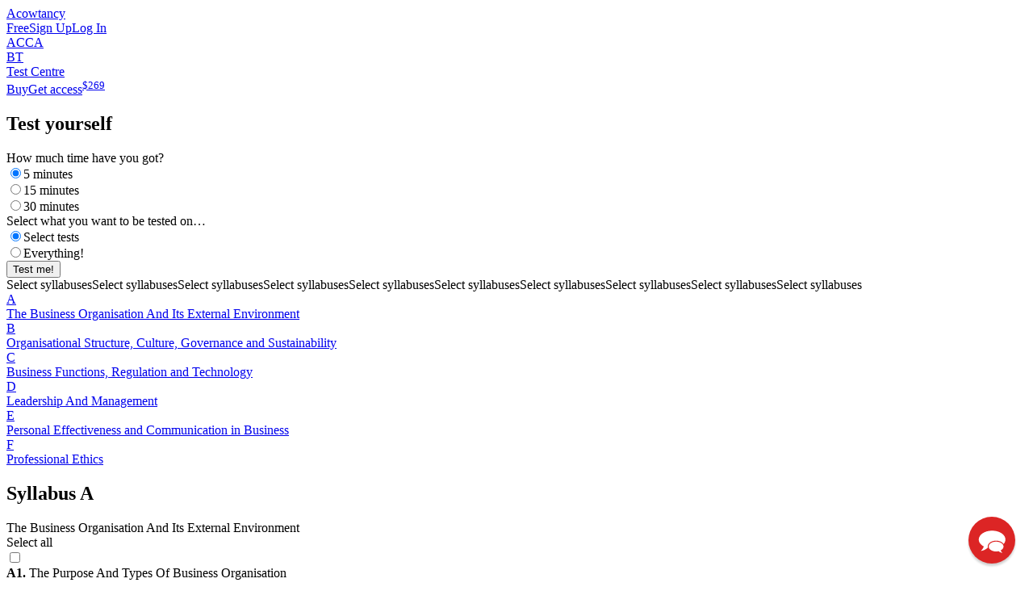

--- FILE ---
content_type: text/html; charset=utf-8
request_url: https://www.acowtancy.com/test-centre/acca-bt/
body_size: 3501
content:
<!DOCTYPE html>
<html lang="en">
<head>
    <meta http-equiv="X-UA-Compatible" content="IE=edge,chrome=1" />
    <meta http-equiv="content-type" content="text/html; charset=utf-8" />
    <title>ACCA BT Test Centre | aCOWtancy</title>
    <link rel="canonical" href="https://www.acowtancy.com/test-centre/acca-bt/" />

    <link rel="icon" href="https://www.acowtancy.com/touch-icon-192x192.png?theme=likelyCows&amp;cts=1769210943" sizes="192x192" />

    <link rel="apple-touch-icon" href="https://www.acowtancy.com/apple-touch-icon-180x180.png?theme=likelyCows&amp;cts=1769210943" sizes="180x180" />

    <link rel="apple-touch-icon" href="https://www.acowtancy.com/apple-touch-icon-152x152.png?theme=likelyCows&amp;cts=1769210943" sizes="152x152" />

    <link rel="apple-touch-icon" href="https://www.acowtancy.com/apple-touch-icon-144x144.png?theme=likelyCows&amp;cts=1769210943" sizes="144x144" />

    <link rel="apple-touch-icon" href="https://www.acowtancy.com/apple-touch-icon-120x120.png?theme=likelyCows&amp;cts=1769210943" sizes="120x120" />

    <link rel="apple-touch-icon" href="https://www.acowtancy.com/apple-touch-icon-114x114.png?theme=likelyCows&amp;cts=1769210943" sizes="114x114" />

    <link rel="apple-touch-icon" href="https://www.acowtancy.com/apple-touch-icon-76x76.png?theme=likelyCows&amp;cts=1769210943" sizes="76x76" />

    <link rel="apple-touch-icon" href="https://www.acowtancy.com/apple-touch-icon-72x72.png?theme=likelyCows&amp;cts=1769210943" sizes="72x72" />

    <link rel="apple-touch-icon" href="https://www.acowtancy.com/apple-touch-icon-57x57.png?theme=likelyCows&amp;cts=1769210943" />

    <link rel="shortcut icon" href="https://www.acowtancy.com/assets/img/favicon.png?favicon" />

    <meta name="application-name" content="aCOWtancy" />
    <meta name="description" content="Test your ACCA BT knowledge with questions from the BT ACCA Module. Our Test Centre is like ACCA Revision kit, full of questions and helps you practice recall." />
    <meta name="msapplication-TileColor" content="#ffffff" />
    <meta name="msapplication-TileImage" content="https://www.acowtancy.com/touch-icon-150x150.png?theme=likelyCows&amp;cts=1769210943" />
    <meta name="msapplication-config" content="none" />
    <meta property="og:description" content="Test your ACCA BT knowledge with questions from the BT ACCA Module. Our Test Centre is like ACCA Revision kit, full of questions and helps you practice recall." />
    <meta property="og:locale" content="en_US" />
    <meta property="og:site_name" content="aCOWtancy" />
    <meta property="og:title" content="ACCA BT Test Centre | aCOWtancy" />
    <meta property="og:type" content="website" />
    <meta property="og:url" content="https://www.acowtancy.com/test-centre/acca-bt/" />
    <meta name="robots" content="index" />
    <meta name="twitter:card" content="summary" />
    <meta name="twitter:description" content="Test your ACCA BT knowledge with questions from the BT ACCA Module. Our Test Centre is like ACCA Revision kit, full of questions and helps you practice recall." />
    <meta name="twitter:site" content="@acowtancy" />
    <meta name="twitter:title" content="ACCA BT Test Centre" />
    <meta name="viewport" content="width=device-width, initial-scale=1" />
    <meta id="custom-view-data" data-currency="USD" data-base="https://www.acowtancy.com/" data-cts="1769210943" data-production />
    <link href="https://www.acowtancy.com/assets/zest/acowtancy/editor-DQXWRpAz.css" rel="stylesheet" type="text/css" />
    <link href="https://www.acowtancy.com/assets/zest/acowtancy/main-DAs59bbi.css" rel="stylesheet" type="text/css" />
    <script id="script-mailchimp-goal" nonce="9e2012ed2b56946a99fb4bf06d8d844a6ea8b2c7e9d79f82908202e1080a43bb" type="text/javascript">
        var $mcGoal = {'settings':{'uuid':'577bfe771afaf53b79ad64a53','dc':'us1'}};
        (function() {
            var sp = document.createElement('script'); sp.type = 'text/javascript'; sp.async = true; sp.defer = true;
            sp.src = ('https:' == document.location.protocol ? 'https://s3.amazonaws.com/downloads.mailchimp.com' : 'http://downloads.mailchimp.com') + '/js/goal.min.js';
            var s = document.getElementsByTagName('script')[0]; s.parentNode.insertBefore(sp, s);
        })();
    </script>
    <script type="application/ld+json" id="script-jsonLd-8979ba96c6002b27ed86556b7c4a3dcb" nonce="9e2012ed2b56946a99fb4bf06d8d844a6ea8b2c7e9d79f82908202e1080a43bb">
        {"@context":"http://schema.org","@type":"BreadcrumbList","itemListElement":[{"@type":"ListItem","position":1,"name":"ACCA BT","item":"https://www.acowtancy.com/papers/acca-bt/"},{"@type":"ListItem","position":2,"name":"Test Centre","item":"https://www.acowtancy.com/test-centre/acca-bt/"}]}
    </script>
    <script id="script-gtm" nonce="9e2012ed2b56946a99fb4bf06d8d844a6ea8b2c7e9d79f82908202e1080a43bb" type="text/javascript">
        (function(w,d,s,l,i){
        var h='';var n=d.querySelector('[nonce]'); h=(n&&(n.nonce||n.getAttribute('nonce')));
        w[l]=w[l]||[];w[l].push({'gtm.start':
        new Date().getTime(),event:'gtm.js',nonce:h});var f=d.getElementsByTagName(s)[0],
        j=d.createElement(s),dl=l!='dataLayer'?'&l='+l:'';j.async=true;j.src=
        'https://www.googletagmanager.com/gtm.js?id='+i+dl;
        j.setAttribute('nonce',h);f.parentNode.insertBefore(j,f);
        })(window,document,'script','dataLayer','GTM-W9D34VQ');
    </script>
</head>

<body class="nojs" data-location="~front/test-centre/index.html" data-layout="Default">
<!-- Google Tag Manager (noscript) -->
<noscript><iframe src="//www.googletagmanager.com/ns.html?id=GTM-W9D34VQ"
height="0" width="0" style="display:none;visibility:hidden"></iframe></noscript>
<!-- End Google Tag Manager (noscript) -->
<div id="page">
  <cookie-notice :necessary="false" :preferences="false" :statistics="false" :marketing="false" settings="https://www.acowtancy.com/cookies/settings" dismiss="https://www.acowtancy.com/cookies/dismiss-notice?rt=dGVzdC1jZW50cmUvP3BhcGVyPWFjY2EtYnQ%3D"></cookie-notice>
  <header class="page">
    <div class="bleed">
      <nav class="primary">
        <a class="w logo acowtancy" href="https://www.acowtancy.com/">Acowtancy</a><nav class="auth">
          <a class="w register" rel="nofollow" href="https://www.acowtancy.com/account/register?rf=dGVzdC1jZW50cmUvP3BhcGVyPWFjY2EtYnQ%3D"><span class="free">Free</span>Sign Up</a><a class="w login" rel="nofollow" href="https://www.acowtancy.com/account/login?rf=dGVzdC1jZW50cmUvP3BhcGVyPWFjY2EtYnQ%3D">Log In</a>
        </nav>
      </nav>
    </div>
    <div class="bleed">
      <nav class="secondary">
        <nav-dropdown id="body-nav" class="bodies locked">
          <template #label>ACCA</template>
          <template #body class="">
            <div class="container">
              <a class="active" href="https://www.acowtancy.com/bodies/acca/">ACCA</a><a class="" href="https://www.acowtancy.com/bodies/cima/">CIMA</a><a class="" href="https://www.acowtancy.com/bodies/cat/">CAT / FIA</a><a class="" href="https://www.acowtancy.com/bodies/dipifr/">DipIFR</a>
            </div>
          </template>
        </nav-dropdown>
        <nav-dropdown id="paper-nav" class="grouped stacked selected">
          <template #label>BT</template>
          <template #body class="">
            <div class="group standard">
              <a class="w active" href="https://www.acowtancy.com/test-centre/acca-bt/">BT</a><a class="w" href="https://www.acowtancy.com/test-centre/acca-ma/">MA</a><a class="w" href="https://www.acowtancy.com/test-centre/acca-fa/">FA</a><a class="w" href="https://www.acowtancy.com/test-centre/acca-lw/">LW<sup>Eng</sup></a><a class="w" href="https://www.acowtancy.com/test-centre/acca-pm/">PM</a><a class="w" href="https://www.acowtancy.com/test-centre/acca-tx/">TX<sup>UK</sup></a><a class="w" href="https://www.acowtancy.com/test-centre/acca-fr/">FR</a><a class="w" href="https://www.acowtancy.com/test-centre/acca-aa/">AA</a><a class="w" href="https://www.acowtancy.com/test-centre/acca-fm/">FM</a><a class="w" href="https://www.acowtancy.com/test-centre/acca-sbl/">SBL</a><a class="w" href="https://www.acowtancy.com/test-centre/acca-sbr/">SBR<sup>INT</sup></a><a class="w" href="https://www.acowtancy.com/test-centre/acca-afm/">AFM</a><a class="w inactive" href="https://www.acowtancy.com/papers/acca-apm/">APM</a><a class="w" href="https://www.acowtancy.com/test-centre/acca-atx/">ATX<sup>UK</sup></a><a class="w" href="https://www.acowtancy.com/test-centre/acca-aaa/">AAA<sup>INT</sup></a><a class="w" href="https://www.acowtancy.com/test-centre/acca-aaa-uk/">AAA<sup>UK</sup></a>
            </div>
          </template>
        </nav-dropdown>
        <nav-dropdown id="sections-nav" class="locked sections grouped">
          <template #label>Test Centre</template>
          <template #body>
            <div class="group free">
              <a class="w home" href="https://www.acowtancy.com/papers/acca-bt/"><strong>BT</strong> Home</a><a class="w" href="https://www.acowtancy.com/textbook/acca-bt/">Textbook</a><a class="w active" href="https://www.acowtancy.com/test-centre/acca-bt/">Test Centre</a><a class="w" href="https://www.acowtancy.com/exams/acca-bt/">Exam Centre</a><a class="w" href="https://www.acowtancy.com/progress/acca-bt/">Progress</a><a class="w" href="https://www.acowtancy.com/papers/acca-bt/search">Search</a>
            </div>
            <div class="group premium">
              <a class="w" href="https://www.acowtancy.com/classes/acca-bt/">Classroom</a><a class="w" href="https://www.acowtancy.com/mountain/acca-bt/">Revision</a><a class="w" href="https://www.acowtancy.com/exams/acca-bt/begin-mock-exam">Mock Exam</a><a class="w buy btn premium" href="https://www.acowtancy.com/account/register?paper=acca-bt"><span class="tablet-only">Buy</span><span class="not-tablet">Get access</span><sup><span class="number currency"><span class="unit symbol">$</span><span class="value">269</span></span></sup></a>
            </div>
          </template>
        </nav-dropdown>
        <nav class="sections premium">
          <a class="w buy btn premium" href="https://www.acowtancy.com/account/register?paper=acca-bt"><span class="tablet-only">Buy</span><span class="not-tablet">Get access</span><sup><span class="number currency"><span class="unit symbol">$</span><span class="value">269</span></span></sup></a>
        </nav>
      </nav>
    </div>
  </header>
  <div class="test-centre index form landing cbe-container"><cbe-container class="page" href="https://www.acowtancy.com/test-centre/acca-bt/?fsid=f00dffa8d9d20ed72fbf7124c6c03d7d47ca4dff" page-view></cbe-container>
  
</div><aside class="hero embedded sign-up">
    <h3>Free sign up</h3>
    <ul class="icons stacked features">
      <li class="course-notes">Download all course notes</li>
      <li class="progress">Track your progress</li>
      <li class="exams">Access more exam questions</li>
      <li class="newsletters">Subscribe to eNewsletters</li>
      <li class="emails">Free email tips &amp; techniques</li>
      <li class="recaps">Receive recaps</li>
    </ul>
    <a class="w btn" rel="nofollow" href="https://www.acowtancy.com/account/register?rf=dGVzdC1jZW50cmUvP3BhcGVyPWFjY2EtYnQ%3D">Sign up for free</a>
  </aside>
  <footer class="page">
    <nav class="about">
      <nav class="social group">
        <a class="w facebook" href="https://www.facebook.com/acowtancy/" target="_blank">Facebook</a><a class="w twitter x" href="https://twitter.com/acowtancy" target="_blank">X (Twitter)</a><a class="w youtube" href="https://www.youtube.com/channel/UCm-7H8Pfk53a5jzBwZMcjbw" target="_blank">Youtube</a><a class="w instagram" href="https://www.instagram.com/acowtancy_acca/" target="_blank">Instagram</a><a class="w pinterest" href="https://uk.pinterest.com/acowtancy/pins/" target="_blank">Pinterest</a>
      </nav>
      <div class="group">
        <a class="w" href="https://www.acowtancy.com/about/purpose">Our purpose</a><a class="w" href="https://www.acowtancy.com/blog/">Blog</a><a class="w" href="https://www.acowtancy.com/about/faq">FAQs</a><a class="w" href="https://www.acowtancy.com/about/contact/">Contact us</a>
      </div>
      <div class="group">
        <a class="w" href="https://www.acowtancy.com/legal/acca-global">ACCA Global</a><a class="w" href="https://www.cimaglobal.com/" target="_blank">CIMA</a><a class="w" href="https://www.icaew.com/" target="_blank">ICAEW</a>
      </div>
      <div class="group">
        <a class="w" href="https://www.acowtancy.com/legal/terms">Terms and conditions</a><a class="w" href="https://www.acowtancy.com/legal/refunds">Returns and refunds</a><a class="w" href="https://www.acowtancy.com/legal/privacy">Privacy policy</a><a class="w modal" data-modal-id="cookie-settings" href="https://www.acowtancy.com/cookies/settings">Cookies</a>
      </div>
    </nav>
    <div class="copyright">© 2026 aCOWtancy</div>
  </footer>
</div>

    <script src="https://www.acowtancy.com/assets/zest/acowtancy/main-Dr973rUa.js" type="module" nonce="9e2012ed2b56946a99fb4bf06d8d844a6ea8b2c7e9d79f82908202e1080a43bb"></script>
</body>
</html>

--- FILE ---
content_type: text/javascript;charset=UTF-8
request_url: https://www.acowtancy.com/assets/zest/acowtancy/cbe-BnOfDr_m.js
body_size: 2107
content:
function n(t,e=!1){const s=t.touches[0];return{x:e?s.pageX:s.clientX,y:e?s.pageY:s.clientY}}function d(t,e,s){for(let i=0;i<s.length;i++){let r=s[i];t[r]=e[r]}}function m(t,e,s){const i=["altKey","ctrlKey","metaKey","shiftKey"],r=["pageX","pageY","clientX","clientY","screenX","screenY","offsetX","offsetY"],o=new Event(t,{bubbles:!0,cancelable:!0}),a=e.touches[0];return o.button=0,o.which=o.buttons=1,d(o,e,i),d(o,a,r),v(o,s),o}function v(t,e){const s=e.getBoundingClientRect();t.offsetX===void 0&&(t.offsetX=t.clientX-s.x,t.offsetY=t.clientY-s.y),t.layerX===void 0&&(t.layerX=t.pageX-s.left,t.layerY=t.pageY-s.top)}function _(t,e){if(D(e),t instanceof HTMLCanvasElement){let s=e;s.width=t.width,s.height=t.height,s.getContext("2d").drawImage(t,0,0)}y(t,e),e.style.pointerEvents="none";for(let s=0;s<t.children.length;s++)_(t.children[s],e.children[s])}function y(t,e){let s=getComputedStyle(t);for(let i of s)i.includes("transition")||(e.style[i]=s[i]);Object.keys(e.dataset).forEach(i=>delete e.dataset[i])}function D(t){["id","class","style","draggable"].forEach(function(e){t.removeAttribute(e)})}var c=class{_dropEffect;_effectAllowed;_data;_dragDropTouch;constructor(t){this._dropEffect="move",this._effectAllowed="all",this._data={},this._dragDropTouch=t}get dropEffect(){return this._dropEffect}set dropEffect(t){this._dropEffect=t}get effectAllowed(){return this._effectAllowed}set effectAllowed(t){this._effectAllowed=t}get types(){return Object.keys(this._data)}clearData(t){t!==null?delete this._data[t.toLowerCase()]:this._data={}}getData(t){let e=t.toLowerCase(),s=this._data[e];return e==="text"&&s==null&&(s=this._data["text/plain"]),s}setData(t,e){this._data[t.toLowerCase()]=e}setDragImage(t,e,s){this._dragDropTouch.setDragImage(t,e,s)}},{round:u}=Math,T={allowDragScroll:!0,contextMenuDelayMS:900,dragImageOpacity:.5,dragScrollPercentage:10,dragScrollSpeed:10,dragThresholdPixels:5,forceListen:!1,isPressHoldMode:!1,pressHoldDelayMS:400,pressHoldMargin:25,pressHoldThresholdPixels:0},E=class{_dragRoot;_dropRoot;_dragSource;_lastTouch;_lastTarget;_ptDown;_isDragEnabled;_isDropZone;_dataTransfer;_img;_imgCustom;_imgOffset;_pressHoldIntervalId;configuration;constructor(t=document,e=document,s){for(this.configuration={...T,...s||{}},this._dragRoot=t,this._dropRoot=e;!this._dropRoot.elementFromPoint&&this._dropRoot.parentNode;)this._dropRoot=this._dropRoot.parentNode;this._dragSource=null,this._lastTouch=null,this._lastTarget=null,this._ptDown=null,this._isDragEnabled=!1,this._isDropZone=!1,this._dataTransfer=new c(this),this._img=null,this._imgCustom=null,this._imgOffset={x:0,y:0},this.listen()}listen(){if(navigator.maxTouchPoints===0&&!this.configuration.forceListen)return;const t={passive:!1,capture:!1};this._dragRoot.addEventListener("touchstart",this._touchstart.bind(this),t),this._dragRoot.addEventListener("touchmove",this._touchmove.bind(this),t),this._dragRoot.addEventListener("touchend",this._touchend.bind(this)),this._dragRoot.addEventListener("touchcancel",this._touchend.bind(this))}setDragImage(t,e,s){this._imgCustom=t,this._imgOffset={x:e,y:s}}_touchstart(t){if(this._shouldHandle(t)){this._reset();let e=this._closestDraggable(t.target);e&&t.target&&!this._dispatchEvent(t,"mousemove",t.target)&&!this._dispatchEvent(t,"mousedown",t.target)&&(this._dragSource=e,this._ptDown=n(t),this._lastTouch=t,setTimeout(()=>{this._dragSource===e&&this._img===null&&this._dispatchEvent(t,"contextmenu",e)&&this._reset()},this.configuration.contextMenuDelayMS),this.configuration.isPressHoldMode?this._pressHoldIntervalId=setTimeout(()=>{this._isDragEnabled=!0,this._touchmove(t)},this.configuration.pressHoldDelayMS):t.isTrusted||t.target!==this._lastTarget&&(this._lastTarget=t.target))}}_touchmove(t){if(this._shouldCancelPressHoldMove(t)){this._reset();return}if(this._shouldHandleMove(t)||this._shouldHandlePressHoldMove(t)){let e=this._getTarget(t);if(this._dispatchEvent(t,"mousemove",e)){this._lastTouch=t,t.preventDefault();return}if(this._dragSource&&!this._img&&this._shouldStartDragging(t)){if(this._dispatchEvent(this._lastTouch,"dragstart",this._dragSource)){this._dragSource=null;return}this._createImage(t),this._dispatchEvent(t,"dragenter",e)}if(this._img&&this._dragSource&&(this._lastTouch=t,t.preventDefault(),this._dispatchEvent(t,"drag",this._dragSource),e!==this._lastTarget&&(this._lastTarget&&this._dispatchEvent(this._lastTouch,"dragleave",this._lastTarget),this._dispatchEvent(t,"dragenter",e),this._lastTarget=e),this._moveImage(t),this._isDropZone=this._dispatchEvent(t,"dragover",e),this.configuration.allowDragScroll)){const s=this._getHotRegionDelta(t);globalThis.scrollBy(s.x,s.y)}}}_touchend(t){if(!(this._lastTouch&&t.target&&this._lastTarget)){this._reset();return}if(this._shouldHandle(t)){if(this._dispatchEvent(this._lastTouch,"mouseup",t.target)){t.preventDefault();return}this._img||(this._dragSource=null,this._dispatchEvent(this._lastTouch,"click",t.target)),this._destroyImage(),this._dragSource&&(t.type.indexOf("cancel")<0&&this._isDropZone&&this._dispatchEvent(this._lastTouch,"drop",this._lastTarget),this._dispatchEvent(this._lastTouch,"dragend",this._dragSource),this._reset())}}_shouldHandle(t){return t&&!t.defaultPrevented&&t.touches&&t.touches.length<2}_shouldHandleMove(t){return!this.configuration.isPressHoldMode&&this._shouldHandle(t)}_shouldHandlePressHoldMove(t){return this.configuration.isPressHoldMode&&this._isDragEnabled&&t&&t.touches&&t.touches.length}_shouldCancelPressHoldMove(t){return this.configuration.isPressHoldMode&&!this._isDragEnabled&&this._getDelta(t)>this.configuration.pressHoldMargin}_shouldStartDragging(t){let e=this._getDelta(t);return this.configuration.isPressHoldMode?e>=this.configuration.pressHoldThresholdPixels:e>this.configuration.dragThresholdPixels}_reset(){this._destroyImage(),this._dragSource=null,this._lastTouch=null,this._lastTarget=null,this._ptDown=null,this._isDragEnabled=!1,this._isDropZone=!1,this._dataTransfer=new c(this),clearTimeout(this._pressHoldIntervalId)}_getDelta(t){if(!this._ptDown)return 0;const{x:e,y:s}=this._ptDown,i=n(t);return((i.x-e)**2+(i.y-s)**2)**.5}_getHotRegionDelta(t){const{clientX:e,clientY:s}=t.touches[0],{innerWidth:i,innerHeight:r}=globalThis,{dragScrollPercentage:o,dragScrollSpeed:a}=this.configuration,l=o/100,h=1-l,f=e<i*l?-a:e>i*h?+a:0,p=s<r*l?-a:s>r*h?+a:0;return{x:f,y:p}}_getTarget(t){let e=n(t),s=this._dropRoot.elementFromPoint(e.x,e.y);for(;s&&getComputedStyle(s).pointerEvents=="none";)s=s.parentElement;return s}_createImage(t){this._img&&this._destroyImage();let e=this._imgCustom||this._dragSource;if(this._img=e.cloneNode(!0),_(e,this._img),this._img.style.top=this._img.style.left="-9999px",!this._imgCustom){let s=e.getBoundingClientRect(),i=n(t);this._imgOffset={x:i.x-s.left,y:i.y-s.top},this._img.style.opacity=`${this.configuration.dragImageOpacity}`}this._moveImage(t),document.body.appendChild(this._img)}_destroyImage(){this._img&&this._img.parentElement&&this._img.parentElement.removeChild(this._img),this._img=null,this._imgCustom=null}_moveImage(t){requestAnimationFrame(()=>{if(this._img){let e=n(t,!0),s=this._img.style;s.position="absolute",s.pointerEvents="none",s.zIndex="999999",s.left=`${u(e.x-this._imgOffset.x)}px`,s.top=`${u(e.y-this._imgOffset.y)}px`}})}_dispatchEvent(t,e,s){if(!(t&&s))return!1;const i=m(e,t,s);return i.dataTransfer=this._dataTransfer,s.dispatchEvent(i),i.defaultPrevented}_closestDraggable(t){for(let e=t;e!==null;e=e.parentElement)if(e.draggable)return e;return null}};function g(t=document,e=document,s){new E(t,e,s)}import.meta.url.includes("?autoload")?g(document,document,{forceListen:!0}):globalThis.DragDropTouch={enable:function(t=document,e=document,s){g(t,e,s)}};export{g as e};
